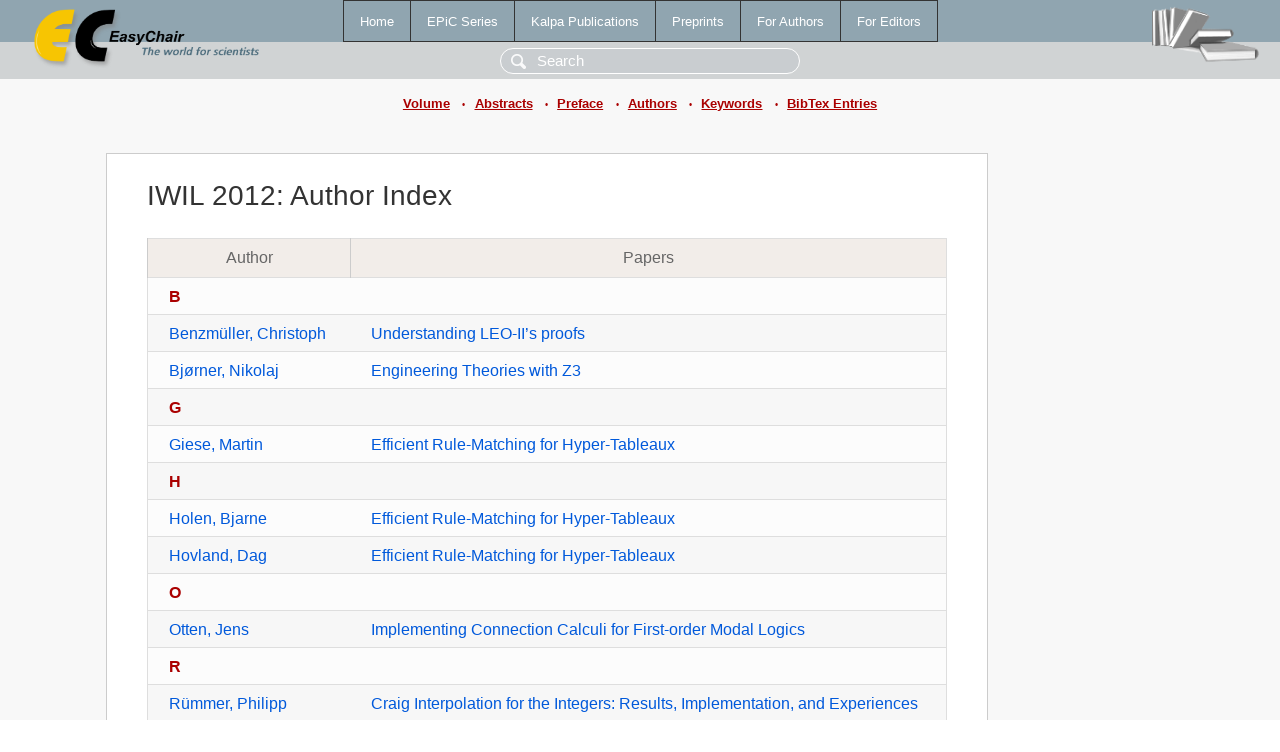

--- FILE ---
content_type: text/html; charset=UTF-8
request_url: https://yahootechpulse.easychair.org/publications/volume/IWIL_2012/authors
body_size: 1355
content:
<!DOCTYPE html>
<html lang='en-US'><head><meta content='text/html; charset=UTF-8' http-equiv='Content-Type'/><title>IWIL 2012: Author Index</title><link href='/images/favicon.ico' rel='icon' type='image/jpeg'/><link href='/css/cool.css?version=527' rel='StyleSheet' type='text/css'/><link href='/css/publications.css?version=527' rel='StyleSheet' type='text/css'/><script src='/js/easy.js?version=527'></script><script src='/publications/pubs.js?version=527'></script></head><body class="pubs"><table class="page"><tr style="height:1%"><td><div class="menu"><table class="menutable"><tr><td><a class="mainmenu" href="/publications/" id="t:HOME">Home</a></td><td><a class="mainmenu" href="/publications/EPiC" id="t:EPIC">EPiC Series</a></td><td><a class="mainmenu" href="/publications/Kalpa" id="t:KALPA">Kalpa Publications</a></td><td><a class="mainmenu" href="/publications/preprints" id="t:PREPRINTS">Preprints</a></td><td><a class="mainmenu" href="/publications/for_authors" id="t:FOR_AUTHORS">For Authors</a></td><td><a class="mainmenu" href="/publications/for_editors" id="t:FOR_EDITORS">For Editors</a></td></tr></table></div><div class="search_row"><form onsubmit="alert('Search is temporarily unavailable');return false;"><input id="search-input" name="query" placeholder="Search" type="text"/></form></div><div id="logo"><a href="/"><img class="logonew_alignment" src="/images/logoECpubs.png"/></a></div><div id="books"><img class="books_alignment" src="/images/books.png"/></div></td></tr><tr style="height:1%"><td class="ltgray"><div class="submenu"><a href="/publications/volume/IWIL_2012">Volume</a><span class="bull_sm"> •</span><a href="/publications/volume/IWIL_2012/abstracts">Abstracts</a><span class="bull_sm"> •</span><a href="/publications/volume/IWIL_2012/preface">Preface</a><span class="bull_sm"> •</span><a href="/publications/volume/IWIL_2012/authors">Authors</a><span class="bull_sm"> •</span><a href="/publications/volume/IWIL_2012/keywords">Keywords</a><span class="bull_sm"> •</span><a href="/publications/volume/IWIL_2012/bibtex">BibTex Entries</a></div></td></tr><tr style="height:99%"><td class="ltgray"><div id="mainColumn"><table id="content_table"><tr><td style="vertical-align:top;width:99%"><div class="abstractBox"><h1>IWIL 2012: Author Index</h1><table class="epic_table top_margin"><thead><tr><th>Author</th><th>Papers</th></tr></thead><tbody><tr><td colspan="2"><span class="letter">B</span></td></tr><tr><td><a href="/publications/author/Trwj">Benzmüller, Christoph</a></td><td><a href="/publications/paper/pNWc">Understanding LEO-II’s proofs</a></td></tr><tr><td><a href="/publications/author/xnzn">Bjørner, Nikolaj</a></td><td><a href="/publications/paper/69b">Engineering Theories with Z3</a></td></tr><tr><td colspan="2"><span class="letter">G</span></td></tr><tr><td><a href="/publications/author/x2jS">Giese, Martin</a></td><td><a href="/publications/paper/SC7c">Efficient Rule-Matching for Hyper-Tableaux</a></td></tr><tr><td colspan="2"><span class="letter">H</span></td></tr><tr><td><a href="/publications/author/wN21">Holen, Bjarne</a></td><td><a href="/publications/paper/SC7c">Efficient Rule-Matching for Hyper-Tableaux</a></td></tr><tr><td><a href="/publications/author/3vbc">Hovland, Dag</a></td><td><a href="/publications/paper/SC7c">Efficient Rule-Matching for Hyper-Tableaux</a></td></tr><tr><td colspan="2"><span class="letter">O</span></td></tr><tr><td><a href="/publications/author/mZNG">Otten, Jens</a></td><td><a href="/publications/paper/xZj4">Implementing Connection Calculi for First-order Modal Logics</a></td></tr><tr><td colspan="2"><span class="letter">R</span></td></tr><tr><td><a href="/publications/author/tbnJ">Rümmer, Philipp</a></td><td><a href="/publications/paper/hq">Craig Interpolation for the Integers: Results, Implementation, and Experiences</a></td></tr><tr><td colspan="2"><span class="letter">S</span></td></tr><tr><td><a href="/publications/author/rGWc">Sultana, Nik</a></td><td><a href="/publications/paper/pNWc">Understanding LEO-II’s proofs</a></td></tr></tbody></table></div></td></tr></table></div></td></tr><tr><td class="footer">Copyright © 2012-2025 easychair.org. All rights reserved.</td></tr></table></body></html>